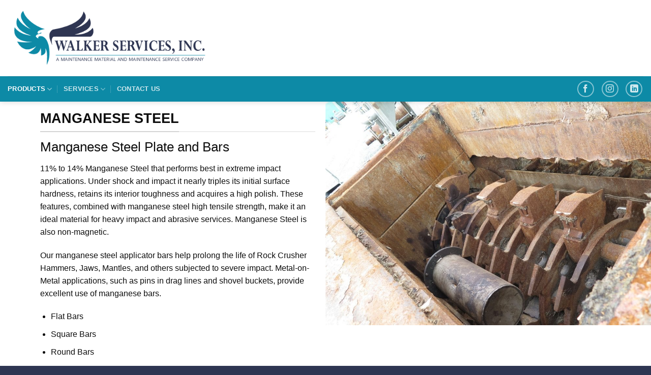

--- FILE ---
content_type: text/html; charset=UTF-8
request_url: https://walkerservices.org/products/abrasion-resistant-plating/manganese-steel/
body_size: 13627
content:
<!-- This page is cached by the Hummingbird Performance plugin v3.18.1 - https://wordpress.org/plugins/hummingbird-performance/. --><!DOCTYPE html>
<html lang="en-US" class="loading-site no-js">
<head>
	<meta charset="UTF-8" />
	<link rel="profile" href="https://gmpg.org/xfn/11" />
	<link rel="pingback" href="https://walkerservices.org/xmlrpc.php" />

	<script type="c863ea7ba24bf0e742848720-text/javascript">(function(html){html.className = html.className.replace(/\bno-js\b/,'js')})(document.documentElement);</script>
<title>Walker Services, Inc. | Manganese Steel</title>
<meta name='robots' content='max-image-preview:large' />
<meta name="viewport" content="width=device-width, initial-scale=1" /><link rel='dns-prefetch' href='//fonts.googleapis.com' />
<link rel='dns-prefetch' href='//fonts.gstatic.com' />
<link rel='dns-prefetch' href='//ajax.googleapis.com' />
<link rel='dns-prefetch' href='//apis.google.com' />
<link rel='dns-prefetch' href='//google-analytics.com' />
<link rel='dns-prefetch' href='//www.google-analytics.com' />
<link rel='dns-prefetch' href='//ssl.google-analytics.com' />
<link rel='dns-prefetch' href='//youtube.com' />
<link rel='dns-prefetch' href='//s.gravatar.com' />
<link rel='dns-prefetch' href='//hb.wpmucdn.com' />
<link href='//hb.wpmucdn.com' rel='preconnect' />
<link rel='prefetch' href='https://walkerservices.org/wp-content/themes/flatsome/assets/js/flatsome.js?ver=e2eddd6c228105dac048' />
<link rel='prefetch' href='https://walkerservices.org/wp-content/themes/flatsome/assets/js/chunk.slider.js?ver=3.20.4' />
<link rel='prefetch' href='https://walkerservices.org/wp-content/themes/flatsome/assets/js/chunk.popups.js?ver=3.20.4' />
<link rel='prefetch' href='https://walkerservices.org/wp-content/themes/flatsome/assets/js/chunk.tooltips.js?ver=3.20.4' />
<link rel="alternate" type="application/rss+xml" title="Walker Services, Inc. &raquo; Feed" href="https://walkerservices.org/feed/" />
<link rel="alternate" type="application/rss+xml" title="Walker Services, Inc. &raquo; Comments Feed" href="https://walkerservices.org/comments/feed/" />
<link rel="alternate" title="oEmbed (JSON)" type="application/json+oembed" href="https://walkerservices.org/wp-json/oembed/1.0/embed?url=https%3A%2F%2Fwalkerservices.org%2Fproducts%2Fabrasion-resistant-plating%2Fmanganese-steel%2F" />
<link rel="alternate" title="oEmbed (XML)" type="text/xml+oembed" href="https://walkerservices.org/wp-json/oembed/1.0/embed?url=https%3A%2F%2Fwalkerservices.org%2Fproducts%2Fabrasion-resistant-plating%2Fmanganese-steel%2F&#038;format=xml" />
		<style>
			.lazyload,
			.lazyloading {
				max-width: 100%;
			}
		</style>
		<style id='wp-img-auto-sizes-contain-inline-css' type='text/css'>
img:is([sizes=auto i],[sizes^="auto," i]){contain-intrinsic-size:3000px 1500px}
/*# sourceURL=wp-img-auto-sizes-contain-inline-css */
</style>
<link rel='stylesheet' id='flatsome-main-css' href='https://hb.wpmucdn.com/walkerservices.org/ae69daf4-65a5-4e05-9e8c-b7245038437f.css' type='text/css' media='all' />
<style id='flatsome-main-inline-css' type='text/css'>
@font-face {
				font-family: "fl-icons";
				font-display: block;
				src: url(https://walkerservices.org/wp-content/themes/flatsome/assets/css/icons/fl-icons.eot?v=3.20.4);
				src:
					url(https://walkerservices.org/wp-content/themes/flatsome/assets/css/icons/fl-icons.eot#iefix?v=3.20.4) format("embedded-opentype"),
					url(https://walkerservices.org/wp-content/themes/flatsome/assets/css/icons/fl-icons.woff2?v=3.20.4) format("woff2"),
					url(https://walkerservices.org/wp-content/themes/flatsome/assets/css/icons/fl-icons.ttf?v=3.20.4) format("truetype"),
					url(https://walkerservices.org/wp-content/themes/flatsome/assets/css/icons/fl-icons.woff?v=3.20.4) format("woff"),
					url(https://walkerservices.org/wp-content/themes/flatsome/assets/css/icons/fl-icons.svg?v=3.20.4#fl-icons) format("svg");
			}
/*# sourceURL=flatsome-main-inline-css */
</style>
<script type="c863ea7ba24bf0e742848720-text/javascript" src="https://hb.wpmucdn.com/walkerservices.org/f3a82455-5575-44f1-bc29-f417b8c0f8f4.js" id="jquery-core-js"></script>
<script type="c863ea7ba24bf0e742848720-text/javascript" id="beehive-gtm-frontend-header-js-after">
/* <![CDATA[ */
var dataLayer = [];
(function(w,d,s,l,i){w[l]=w[l]||[];w[l].push({'gtm.start':
			new Date().getTime(),event:'gtm.js'});var f=d.getElementsByTagName(s)[0],
			j=d.createElement(s),dl=l!='dataLayer'?'&l='+l:'';j.async=true;j.src=
			'https://www.googletagmanager.com/gtm.js?id='+i+dl;f.parentNode.insertBefore(j,f);
			})(window,document,'script','dataLayer','GTM-KFMB7ZD');
//# sourceURL=beehive-gtm-frontend-header-js-after
/* ]]> */
</script>
<link rel="https://api.w.org/" href="https://walkerservices.org/wp-json/" /><link rel="alternate" title="JSON" type="application/json" href="https://walkerservices.org/wp-json/wp/v2/pages/368" /><link rel="EditURI" type="application/rsd+xml" title="RSD" href="https://walkerservices.org/xmlrpc.php?rsd" />
<meta name="generator" content="WordPress 6.9" />
<link rel='shortlink' href='https://walkerservices.org/?p=368' />
		<script type="c863ea7ba24bf0e742848720-text/javascript">
			document.documentElement.className = document.documentElement.className.replace('no-js', 'js');
		</script>
				<style>
			.no-js img.lazyload {
				display: none;
			}

			figure.wp-block-image img.lazyloading {
				min-width: 150px;
			}

			.lazyload,
			.lazyloading {
				--smush-placeholder-width: 100px;
				--smush-placeholder-aspect-ratio: 1/1;
				width: var(--smush-image-width, var(--smush-placeholder-width)) !important;
				aspect-ratio: var(--smush-image-aspect-ratio, var(--smush-placeholder-aspect-ratio)) !important;
			}

						.lazyload, .lazyloading {
				opacity: 0;
			}

			.lazyloaded {
				opacity: 1;
				transition: opacity 400ms;
				transition-delay: 0ms;
			}

					</style>
		<!-- Google Tag Manager -->
<script type="c863ea7ba24bf0e742848720-text/javascript">(function(w,d,s,l,i){w[l]=w[l]||[];w[l].push({'gtm.start':
new Date().getTime(),event:'gtm.js'});var f=d.getElementsByTagName(s)[0],
j=d.createElement(s),dl=l!='dataLayer'?'&l='+l:'';j.async=true;j.src=
'https://www.googletagmanager.com/gtm.js?id='+i+dl;f.parentNode.insertBefore(j,f);
})(window,document,'script','dataLayer','GTM-KFMB7ZD');</script>
<!-- End Google Tag Manager -->					<!-- Google Analytics tracking code output by Beehive Analytics Pro -->
						<script async src="https://www.googletagmanager.com/gtag/js?id=G-Q98EL87KVZ&l=beehiveDataLayer" type="c863ea7ba24bf0e742848720-text/javascript"></script>
		<script type="c863ea7ba24bf0e742848720-text/javascript">
						window.beehiveDataLayer = window.beehiveDataLayer || [];
			function beehive_ga() {beehiveDataLayer.push(arguments);}
			beehive_ga('js', new Date())
						beehive_ga('config', 'G-Q98EL87KVZ', {
				'anonymize_ip': false,
				'allow_google_signals': false,
			})
					</script>
		<!-- SEO meta tags powered by SmartCrawl https://wpmudev.com/project/smartcrawl-wordpress-seo/ -->
<link rel="canonical" href="https://walkerservices.org/products/abrasion-resistant-plating/manganese-steel/" />
<meta name="description" content="Manganese Steel Plate and Bars 11% to 14% Manganese Steel that performs best in extreme impact applications. Under shock and impact it nearly triples its in ..." />
<script type="application/ld+json">{"@context":"https:\/\/schema.org","@graph":[{"@type":"Organization","@id":"https:\/\/walkerservices.org\/#schema-publishing-organization","url":"https:\/\/walkerservices.org","name":"Walker Services, Inc.","logo":{"@type":"ImageObject","@id":"https:\/\/walkerservices.org\/#schema-organization-logo","url":"http:\/\/18.214.106.153\/wp-content\/uploads\/2019\/11\/walker-services-logo.jpg","height":60,"width":60}},{"@type":"WebSite","@id":"https:\/\/walkerservices.org\/#schema-website","url":"https:\/\/walkerservices.org","name":"Walker Services","encoding":"UTF-8","potentialAction":{"@type":"SearchAction","target":"https:\/\/walkerservices.org\/search\/{search_term_string}\/","query-input":"required name=search_term_string"},"image":{"@type":"ImageObject","@id":"https:\/\/walkerservices.org\/#schema-site-logo","url":"https:\/\/walkerservices.org\/wp-content\/uploads\/2020\/02\/Walker-Services-Logo2.jpg","height":159,"width":320}},{"@type":"BreadcrumbList","@id":"https:\/\/walkerservices.org\/products\/abrasion-resistant-plating\/manganese-steel?page&pagename=products\/abrasion-resistant-plating\/manganese-steel\/#breadcrumb","itemListElement":[{"@type":"ListItem","position":1,"name":"Home","item":"https:\/\/walkerservices.org"},{"@type":"ListItem","position":2,"name":"Products","item":"https:\/\/walkerservices.org\/products\/"},{"@type":"ListItem","position":3,"name":"Abrasion Resistant Plating","item":"https:\/\/walkerservices.org\/products\/abrasion-resistant-plating\/"},{"@type":"ListItem","position":4,"name":"Manganese Steel"}]},{"@type":"Person","@id":"https:\/\/walkerservices.org\/author\/the-buckeye\/#schema-author","name":"Brian Smith"},{"@type":"WebPage","@id":"https:\/\/walkerservices.org\/products\/abrasion-resistant-plating\/manganese-steel\/#schema-webpage","isPartOf":{"@id":"https:\/\/walkerservices.org\/#schema-website"},"publisher":{"@id":"https:\/\/walkerservices.org\/#schema-publishing-organization"},"url":"https:\/\/walkerservices.org\/products\/abrasion-resistant-plating\/manganese-steel\/","hasPart":[{"@type":"SiteNavigationElement","@id":"https:\/\/walkerservices.org\/products\/abrasion-resistant-plating\/manganese-steel\/#schema-nav-element-56","name":"","url":"https:\/\/walkerservices.org\/products\/"},{"@type":"SiteNavigationElement","@id":"https:\/\/walkerservices.org\/products\/abrasion-resistant-plating\/manganese-steel\/#schema-nav-element-57","name":"","url":"https:\/\/walkerservices.org\/products\/wear-resistant-tiles\/"},{"@type":"SiteNavigationElement","@id":"https:\/\/walkerservices.org\/products\/abrasion-resistant-plating\/manganese-steel\/#schema-nav-element-58","name":"","url":"https:\/\/walkerservices.org\/products\/steel-coat\/"},{"@type":"SiteNavigationElement","@id":"https:\/\/walkerservices.org\/products\/abrasion-resistant-plating\/manganese-steel\/#schema-nav-element-59","name":"","url":"https:\/\/walkerservices.org\/products\/engineered-plastics\/"},{"@type":"SiteNavigationElement","@id":"https:\/\/walkerservices.org\/products\/abrasion-resistant-plating\/manganese-steel\/#schema-nav-element-60","name":"","url":"https:\/\/walkerservices.org\/products\/piping-systems\/"},{"@type":"SiteNavigationElement","@id":"https:\/\/walkerservices.org\/products\/abrasion-resistant-plating\/manganese-steel\/#schema-nav-element-63","name":"","url":"https:\/\/walkerservices.org\/products\/specialty-steels\/"},{"@type":"SiteNavigationElement","@id":"https:\/\/walkerservices.org\/products\/abrasion-resistant-plating\/manganese-steel\/#schema-nav-element-293","name":"","url":"https:\/\/walkerservices.org\/products\/versaloy-key-stocks\/"},{"@type":"SiteNavigationElement","@id":"https:\/\/walkerservices.org\/products\/abrasion-resistant-plating\/manganese-steel\/#schema-nav-element-296","name":"","url":"https:\/\/walkerservices.org\/products\/threaded-rods\/"},{"@type":"SiteNavigationElement","@id":"https:\/\/walkerservices.org\/products\/abrasion-resistant-plating\/manganese-steel\/#schema-nav-element-314","name":"","url":"https:\/\/walkerservices.org\/products\/ss-alloy-wire-cloth\/"},{"@type":"SiteNavigationElement","@id":"https:\/\/walkerservices.org\/products\/abrasion-resistant-plating\/manganese-steel\/#schema-nav-element-962","name":"","url":"https:\/\/walkerservices.org\/products\/industrial-knives\/"},{"@type":"SiteNavigationElement","@id":"https:\/\/walkerservices.org\/products\/abrasion-resistant-plating\/manganese-steel\/#schema-nav-element-62","name":"","url":"https:\/\/walkerservices.org\/products\/stainless-steels\/"},{"@type":"SiteNavigationElement","@id":"https:\/\/walkerservices.org\/products\/abrasion-resistant-plating\/manganese-steel\/#schema-nav-element-305","name":"","url":"https:\/\/walkerservices.org\/products\/stainless-steels\/cosmic-stainless-steel\/"},{"@type":"SiteNavigationElement","@id":"https:\/\/walkerservices.org\/products\/abrasion-resistant-plating\/manganese-steel\/#schema-nav-element-304","name":"","url":"https:\/\/walkerservices.org\/products\/stainless-steels\/cosmic-33-ss\/"},{"@type":"SiteNavigationElement","@id":"https:\/\/walkerservices.org\/products\/abrasion-resistant-plating\/manganese-steel\/#schema-nav-element-303","name":"","url":"https:\/\/walkerservices.org\/products\/stainless-steels\/cosmic-22-ss\/"},{"@type":"SiteNavigationElement","@id":"https:\/\/walkerservices.org\/products\/abrasion-resistant-plating\/manganese-steel\/#schema-nav-element-64","name":"","url":"https:\/\/walkerservices.org\/products\/abrasion-resistant-plating\/"},{"@type":"SiteNavigationElement","@id":"https:\/\/walkerservices.org\/products\/abrasion-resistant-plating\/manganese-steel\/#schema-nav-element-287","name":"","url":"https:\/\/walkerservices.org\/products\/abrasion-resistant-plating\/ni-braze-wear-plate\/"},{"@type":"SiteNavigationElement","@id":"https:\/\/walkerservices.org\/products\/abrasion-resistant-plating\/manganese-steel\/#schema-nav-element-290","name":"","url":"https:\/\/walkerservices.org\/products\/abrasion-resistant-plating\/stallion-wear-plate\/"},{"@type":"SiteNavigationElement","@id":"https:\/\/walkerservices.org\/products\/abrasion-resistant-plating\/manganese-steel\/#schema-nav-element-367","name":"WS \u2013 350","url":"https:\/\/walkerservices.org\/products\/abrasion-resistant-plating\/ws-350-high-strength-wear-plate\/"},{"@type":"SiteNavigationElement","@id":"https:\/\/walkerservices.org\/products\/abrasion-resistant-plating\/manganese-steel\/#schema-nav-element-366","name":"","url":"https:\/\/walkerservices.org\/products\/abrasion-resistant-plating\/callay-wear-plate\/"},{"@type":"SiteNavigationElement","@id":"https:\/\/walkerservices.org\/products\/abrasion-resistant-plating\/manganese-steel\/#schema-nav-element-365","name":"","url":"https:\/\/walkerservices.org\/products\/abrasion-resistant-plating\/perforated-plate\/"},{"@type":"SiteNavigationElement","@id":"https:\/\/walkerservices.org\/products\/abrasion-resistant-plating\/manganese-steel\/#schema-nav-element-370","name":"","url":"https:\/\/walkerservices.org\/products\/abrasion-resistant-plating\/manganese-steel\/"},{"@type":"SiteNavigationElement","@id":"https:\/\/walkerservices.org\/products\/abrasion-resistant-plating\/manganese-steel\/#schema-nav-element-209","name":"","url":"https:\/\/walkerservices.org\/services\/"},{"@type":"SiteNavigationElement","@id":"https:\/\/walkerservices.org\/products\/abrasion-resistant-plating\/manganese-steel\/#schema-nav-element-76","name":"","url":"https:\/\/walkerservices.org\/services\/forging-services\/"},{"@type":"SiteNavigationElement","@id":"https:\/\/walkerservices.org\/products\/abrasion-resistant-plating\/manganese-steel\/#schema-nav-element-77","name":"","url":"https:\/\/walkerservices.org\/services\/casting-services\/"},{"@type":"SiteNavigationElement","@id":"https:\/\/walkerservices.org\/products\/abrasion-resistant-plating\/manganese-steel\/#schema-nav-element-78","name":"","url":"https:\/\/walkerservices.org\/services\/machining-services\/"},{"@type":"SiteNavigationElement","@id":"https:\/\/walkerservices.org\/products\/abrasion-resistant-plating\/manganese-steel\/#schema-nav-element-79","name":"","url":"https:\/\/walkerservices.org\/services\/fabrication-services\/"},{"@type":"SiteNavigationElement","@id":"https:\/\/walkerservices.org\/products\/abrasion-resistant-plating\/manganese-steel\/#schema-nav-element-313","name":"","url":"https:\/\/walkerservices.org\/services\/perforating-services\/"},{"@type":"SiteNavigationElement","@id":"https:\/\/walkerservices.org\/products\/abrasion-resistant-plating\/manganese-steel\/#schema-nav-element-31","name":"","url":"https:\/\/walkerservices.org\/contact-us\/"}]},{"@type":"Article","mainEntityOfPage":{"@id":"https:\/\/walkerservices.org\/products\/abrasion-resistant-plating\/manganese-steel\/#schema-webpage"},"author":{"@id":"https:\/\/walkerservices.org\/author\/the-buckeye\/#schema-author"},"publisher":{"@id":"https:\/\/walkerservices.org\/#schema-publishing-organization"},"dateModified":"2024-02-19T12:58:55","datePublished":"2020-01-12T17:32:01","headline":"Walker Services, Inc. | Manganese Steel","description":"Manganese Steel Plate and Bars 11% to 14% Manganese Steel that performs best in extreme impact applications. Under shock and impact it nearly triples its in ...","name":"Manganese Steel","image":{"@type":"ImageObject","@id":"https:\/\/walkerservices.org\/products\/abrasion-resistant-plating\/manganese-steel\/#schema-article-image","url":"https:\/\/walkerservices.org\/wp-content\/uploads\/2020\/01\/Shredder-Hammers1-scaled.jpg","height":1709,"width":2560},"thumbnailUrl":"https:\/\/walkerservices.org\/wp-content\/uploads\/2020\/01\/Shredder-Hammers1-scaled.jpg"}]}</script>
<meta property="og:type" content="article" />
<meta property="og:url" content="https://walkerservices.org/products/abrasion-resistant-plating/manganese-steel/" />
<meta property="og:title" content="Walker Services, Inc. | Manganese Steel" />
<meta property="og:description" content="Manganese Steel Plate and Bars 11% to 14% Manganese Steel that performs best in extreme impact applications. Under shock and impact it nearly triples its in ..." />
<meta property="og:image" content="https://walkerservices.org/wp-content/uploads/2020/01/Shredder-Hammers1-scaled.jpg" />
<meta property="og:image:width" content="2560" />
<meta property="og:image:height" content="1709" />
<meta property="article:published_time" content="2020-01-12T17:32:01" />
<meta property="article:author" content="The Buckeye" />
<meta name="twitter:card" content="summary_large_image" />
<meta name="twitter:title" content="Walker Services, Inc. | Manganese Steel" />
<meta name="twitter:description" content="Manganese Steel Plate and Bars 11% to 14% Manganese Steel that performs best in extreme impact applications. Under shock and impact it nearly triples its in ..." />
<meta name="twitter:image" content="https://walkerservices.org/wp-content/uploads/2020/01/Shredder-Hammers1-scaled.jpg" />
<!-- /SEO -->
<link rel="icon" href="https://walkerservices.org/wp-content/uploads/2019/11/cropped-walker-services-favicon-32x32.jpg" sizes="32x32" />
<link rel="icon" href="https://walkerservices.org/wp-content/uploads/2019/11/cropped-walker-services-favicon-192x192.jpg" sizes="192x192" />
<link rel="apple-touch-icon" href="https://walkerservices.org/wp-content/uploads/2019/11/cropped-walker-services-favicon-180x180.jpg" />
<meta name="msapplication-TileImage" content="https://walkerservices.org/wp-content/uploads/2019/11/cropped-walker-services-favicon-270x270.jpg" />
<style id="custom-css" type="text/css">:root {--primary-color: #0d8aa6;--fs-color-primary: #0d8aa6;--fs-color-secondary: #2e3552;--fs-color-success: #627D47;--fs-color-alert: #b20000;--fs-color-base: #0d0d0d;--fs-experimental-link-color: #0d8aa6;--fs-experimental-link-color-hover: #111;}.tooltipster-base {--tooltip-color: #fff;--tooltip-bg-color: #000;}.off-canvas-right .mfp-content, .off-canvas-left .mfp-content {--drawer-width: 300px;}.container-width, .full-width .ubermenu-nav, .container, .row{max-width: 1370px}.row.row-collapse{max-width: 1340px}.row.row-small{max-width: 1362.5px}.row.row-large{max-width: 1400px}.header-main{height: 150px}#logo img{max-height: 150px}#logo{width:400px;}#logo img{padding:5px 0;}.header-bottom{min-height: 50px}.header-top{min-height: 30px}.transparent .header-main{height: 30px}.transparent #logo img{max-height: 30px}.has-transparent + .page-title:first-of-type,.has-transparent + #main > .page-title,.has-transparent + #main > div > .page-title,.has-transparent + #main .page-header-wrapper:first-of-type .page-title{padding-top: 80px;}.header.show-on-scroll,.stuck .header-main{height:80px!important}.stuck #logo img{max-height: 80px!important}.search-form{ width: 100%;}.header-bg-color {background-color: rgba(255,255,255,0.9)}.header-bottom {background-color: #0d8aa6}.header-bottom-nav > li > a{line-height: 20px }@media (max-width: 549px) {.header-main{height: 100px}#logo img{max-height: 100px}}.main-menu-overlay{background-color: #0d8aa6}h1,h2,h3,h4,h5,h6,.heading-font{color: #0d0d0d;}.footer-1{background-color: #2e3552}.absolute-footer, html{background-color: #2e3552}.nav-vertical-fly-out > li + li {border-top-width: 1px; border-top-style: solid;}.label-new.menu-item > a:after{content:"New";}.label-hot.menu-item > a:after{content:"Hot";}.label-sale.menu-item > a:after{content:"Sale";}.label-popular.menu-item > a:after{content:"Popular";}</style>		<style type="text/css" id="wp-custom-css">
			.active>ul.sub-menu {
    display: table!important;
}

.current-menu-item {
	background-color: #aeaeae;
}

.is-outline {
    color: #2e3552;
}

.nav>li>a, .nav-dropdown>li>a, .nav-column>li>a {
    color: #2e3552;
    transition: all .2s;
}

table .blank {
    color: #fff;
}

table.hardcorex th {
   width: .125%;
}

.nav-vertical.nav-tabs > li.active > a {
    background-color: #0d8aa6;
    color: #fff;
}

td {
    color: #000;
}

.off-canvas-right.dark .mfp-content, .off-canvas-left.dark .mfp-content {
    background-color: #0d8aa6;
}

/****** Mobile Social Media Icons ********/

.social-icons .button.icon {
	margin-left: 1em;
}
		</style>
		<style id="kirki-inline-styles"></style><style id='global-styles-inline-css' type='text/css'>
:root{--wp--preset--aspect-ratio--square: 1;--wp--preset--aspect-ratio--4-3: 4/3;--wp--preset--aspect-ratio--3-4: 3/4;--wp--preset--aspect-ratio--3-2: 3/2;--wp--preset--aspect-ratio--2-3: 2/3;--wp--preset--aspect-ratio--16-9: 16/9;--wp--preset--aspect-ratio--9-16: 9/16;--wp--preset--color--black: #000000;--wp--preset--color--cyan-bluish-gray: #abb8c3;--wp--preset--color--white: #ffffff;--wp--preset--color--pale-pink: #f78da7;--wp--preset--color--vivid-red: #cf2e2e;--wp--preset--color--luminous-vivid-orange: #ff6900;--wp--preset--color--luminous-vivid-amber: #fcb900;--wp--preset--color--light-green-cyan: #7bdcb5;--wp--preset--color--vivid-green-cyan: #00d084;--wp--preset--color--pale-cyan-blue: #8ed1fc;--wp--preset--color--vivid-cyan-blue: #0693e3;--wp--preset--color--vivid-purple: #9b51e0;--wp--preset--color--primary: #0d8aa6;--wp--preset--color--secondary: #2e3552;--wp--preset--color--success: #627D47;--wp--preset--color--alert: #b20000;--wp--preset--gradient--vivid-cyan-blue-to-vivid-purple: linear-gradient(135deg,rgb(6,147,227) 0%,rgb(155,81,224) 100%);--wp--preset--gradient--light-green-cyan-to-vivid-green-cyan: linear-gradient(135deg,rgb(122,220,180) 0%,rgb(0,208,130) 100%);--wp--preset--gradient--luminous-vivid-amber-to-luminous-vivid-orange: linear-gradient(135deg,rgb(252,185,0) 0%,rgb(255,105,0) 100%);--wp--preset--gradient--luminous-vivid-orange-to-vivid-red: linear-gradient(135deg,rgb(255,105,0) 0%,rgb(207,46,46) 100%);--wp--preset--gradient--very-light-gray-to-cyan-bluish-gray: linear-gradient(135deg,rgb(238,238,238) 0%,rgb(169,184,195) 100%);--wp--preset--gradient--cool-to-warm-spectrum: linear-gradient(135deg,rgb(74,234,220) 0%,rgb(151,120,209) 20%,rgb(207,42,186) 40%,rgb(238,44,130) 60%,rgb(251,105,98) 80%,rgb(254,248,76) 100%);--wp--preset--gradient--blush-light-purple: linear-gradient(135deg,rgb(255,206,236) 0%,rgb(152,150,240) 100%);--wp--preset--gradient--blush-bordeaux: linear-gradient(135deg,rgb(254,205,165) 0%,rgb(254,45,45) 50%,rgb(107,0,62) 100%);--wp--preset--gradient--luminous-dusk: linear-gradient(135deg,rgb(255,203,112) 0%,rgb(199,81,192) 50%,rgb(65,88,208) 100%);--wp--preset--gradient--pale-ocean: linear-gradient(135deg,rgb(255,245,203) 0%,rgb(182,227,212) 50%,rgb(51,167,181) 100%);--wp--preset--gradient--electric-grass: linear-gradient(135deg,rgb(202,248,128) 0%,rgb(113,206,126) 100%);--wp--preset--gradient--midnight: linear-gradient(135deg,rgb(2,3,129) 0%,rgb(40,116,252) 100%);--wp--preset--font-size--small: 13px;--wp--preset--font-size--medium: 20px;--wp--preset--font-size--large: 36px;--wp--preset--font-size--x-large: 42px;--wp--preset--spacing--20: 0.44rem;--wp--preset--spacing--30: 0.67rem;--wp--preset--spacing--40: 1rem;--wp--preset--spacing--50: 1.5rem;--wp--preset--spacing--60: 2.25rem;--wp--preset--spacing--70: 3.38rem;--wp--preset--spacing--80: 5.06rem;--wp--preset--shadow--natural: 6px 6px 9px rgba(0, 0, 0, 0.2);--wp--preset--shadow--deep: 12px 12px 50px rgba(0, 0, 0, 0.4);--wp--preset--shadow--sharp: 6px 6px 0px rgba(0, 0, 0, 0.2);--wp--preset--shadow--outlined: 6px 6px 0px -3px rgb(255, 255, 255), 6px 6px rgb(0, 0, 0);--wp--preset--shadow--crisp: 6px 6px 0px rgb(0, 0, 0);}:where(body) { margin: 0; }.wp-site-blocks > .alignleft { float: left; margin-right: 2em; }.wp-site-blocks > .alignright { float: right; margin-left: 2em; }.wp-site-blocks > .aligncenter { justify-content: center; margin-left: auto; margin-right: auto; }:where(.is-layout-flex){gap: 0.5em;}:where(.is-layout-grid){gap: 0.5em;}.is-layout-flow > .alignleft{float: left;margin-inline-start: 0;margin-inline-end: 2em;}.is-layout-flow > .alignright{float: right;margin-inline-start: 2em;margin-inline-end: 0;}.is-layout-flow > .aligncenter{margin-left: auto !important;margin-right: auto !important;}.is-layout-constrained > .alignleft{float: left;margin-inline-start: 0;margin-inline-end: 2em;}.is-layout-constrained > .alignright{float: right;margin-inline-start: 2em;margin-inline-end: 0;}.is-layout-constrained > .aligncenter{margin-left: auto !important;margin-right: auto !important;}.is-layout-constrained > :where(:not(.alignleft):not(.alignright):not(.alignfull)){margin-left: auto !important;margin-right: auto !important;}body .is-layout-flex{display: flex;}.is-layout-flex{flex-wrap: wrap;align-items: center;}.is-layout-flex > :is(*, div){margin: 0;}body .is-layout-grid{display: grid;}.is-layout-grid > :is(*, div){margin: 0;}body{padding-top: 0px;padding-right: 0px;padding-bottom: 0px;padding-left: 0px;}a:where(:not(.wp-element-button)){text-decoration: none;}:root :where(.wp-element-button, .wp-block-button__link){background-color: #32373c;border-width: 0;color: #fff;font-family: inherit;font-size: inherit;font-style: inherit;font-weight: inherit;letter-spacing: inherit;line-height: inherit;padding-top: calc(0.667em + 2px);padding-right: calc(1.333em + 2px);padding-bottom: calc(0.667em + 2px);padding-left: calc(1.333em + 2px);text-decoration: none;text-transform: inherit;}.has-black-color{color: var(--wp--preset--color--black) !important;}.has-cyan-bluish-gray-color{color: var(--wp--preset--color--cyan-bluish-gray) !important;}.has-white-color{color: var(--wp--preset--color--white) !important;}.has-pale-pink-color{color: var(--wp--preset--color--pale-pink) !important;}.has-vivid-red-color{color: var(--wp--preset--color--vivid-red) !important;}.has-luminous-vivid-orange-color{color: var(--wp--preset--color--luminous-vivid-orange) !important;}.has-luminous-vivid-amber-color{color: var(--wp--preset--color--luminous-vivid-amber) !important;}.has-light-green-cyan-color{color: var(--wp--preset--color--light-green-cyan) !important;}.has-vivid-green-cyan-color{color: var(--wp--preset--color--vivid-green-cyan) !important;}.has-pale-cyan-blue-color{color: var(--wp--preset--color--pale-cyan-blue) !important;}.has-vivid-cyan-blue-color{color: var(--wp--preset--color--vivid-cyan-blue) !important;}.has-vivid-purple-color{color: var(--wp--preset--color--vivid-purple) !important;}.has-primary-color{color: var(--wp--preset--color--primary) !important;}.has-secondary-color{color: var(--wp--preset--color--secondary) !important;}.has-success-color{color: var(--wp--preset--color--success) !important;}.has-alert-color{color: var(--wp--preset--color--alert) !important;}.has-black-background-color{background-color: var(--wp--preset--color--black) !important;}.has-cyan-bluish-gray-background-color{background-color: var(--wp--preset--color--cyan-bluish-gray) !important;}.has-white-background-color{background-color: var(--wp--preset--color--white) !important;}.has-pale-pink-background-color{background-color: var(--wp--preset--color--pale-pink) !important;}.has-vivid-red-background-color{background-color: var(--wp--preset--color--vivid-red) !important;}.has-luminous-vivid-orange-background-color{background-color: var(--wp--preset--color--luminous-vivid-orange) !important;}.has-luminous-vivid-amber-background-color{background-color: var(--wp--preset--color--luminous-vivid-amber) !important;}.has-light-green-cyan-background-color{background-color: var(--wp--preset--color--light-green-cyan) !important;}.has-vivid-green-cyan-background-color{background-color: var(--wp--preset--color--vivid-green-cyan) !important;}.has-pale-cyan-blue-background-color{background-color: var(--wp--preset--color--pale-cyan-blue) !important;}.has-vivid-cyan-blue-background-color{background-color: var(--wp--preset--color--vivid-cyan-blue) !important;}.has-vivid-purple-background-color{background-color: var(--wp--preset--color--vivid-purple) !important;}.has-primary-background-color{background-color: var(--wp--preset--color--primary) !important;}.has-secondary-background-color{background-color: var(--wp--preset--color--secondary) !important;}.has-success-background-color{background-color: var(--wp--preset--color--success) !important;}.has-alert-background-color{background-color: var(--wp--preset--color--alert) !important;}.has-black-border-color{border-color: var(--wp--preset--color--black) !important;}.has-cyan-bluish-gray-border-color{border-color: var(--wp--preset--color--cyan-bluish-gray) !important;}.has-white-border-color{border-color: var(--wp--preset--color--white) !important;}.has-pale-pink-border-color{border-color: var(--wp--preset--color--pale-pink) !important;}.has-vivid-red-border-color{border-color: var(--wp--preset--color--vivid-red) !important;}.has-luminous-vivid-orange-border-color{border-color: var(--wp--preset--color--luminous-vivid-orange) !important;}.has-luminous-vivid-amber-border-color{border-color: var(--wp--preset--color--luminous-vivid-amber) !important;}.has-light-green-cyan-border-color{border-color: var(--wp--preset--color--light-green-cyan) !important;}.has-vivid-green-cyan-border-color{border-color: var(--wp--preset--color--vivid-green-cyan) !important;}.has-pale-cyan-blue-border-color{border-color: var(--wp--preset--color--pale-cyan-blue) !important;}.has-vivid-cyan-blue-border-color{border-color: var(--wp--preset--color--vivid-cyan-blue) !important;}.has-vivid-purple-border-color{border-color: var(--wp--preset--color--vivid-purple) !important;}.has-primary-border-color{border-color: var(--wp--preset--color--primary) !important;}.has-secondary-border-color{border-color: var(--wp--preset--color--secondary) !important;}.has-success-border-color{border-color: var(--wp--preset--color--success) !important;}.has-alert-border-color{border-color: var(--wp--preset--color--alert) !important;}.has-vivid-cyan-blue-to-vivid-purple-gradient-background{background: var(--wp--preset--gradient--vivid-cyan-blue-to-vivid-purple) !important;}.has-light-green-cyan-to-vivid-green-cyan-gradient-background{background: var(--wp--preset--gradient--light-green-cyan-to-vivid-green-cyan) !important;}.has-luminous-vivid-amber-to-luminous-vivid-orange-gradient-background{background: var(--wp--preset--gradient--luminous-vivid-amber-to-luminous-vivid-orange) !important;}.has-luminous-vivid-orange-to-vivid-red-gradient-background{background: var(--wp--preset--gradient--luminous-vivid-orange-to-vivid-red) !important;}.has-very-light-gray-to-cyan-bluish-gray-gradient-background{background: var(--wp--preset--gradient--very-light-gray-to-cyan-bluish-gray) !important;}.has-cool-to-warm-spectrum-gradient-background{background: var(--wp--preset--gradient--cool-to-warm-spectrum) !important;}.has-blush-light-purple-gradient-background{background: var(--wp--preset--gradient--blush-light-purple) !important;}.has-blush-bordeaux-gradient-background{background: var(--wp--preset--gradient--blush-bordeaux) !important;}.has-luminous-dusk-gradient-background{background: var(--wp--preset--gradient--luminous-dusk) !important;}.has-pale-ocean-gradient-background{background: var(--wp--preset--gradient--pale-ocean) !important;}.has-electric-grass-gradient-background{background: var(--wp--preset--gradient--electric-grass) !important;}.has-midnight-gradient-background{background: var(--wp--preset--gradient--midnight) !important;}.has-small-font-size{font-size: var(--wp--preset--font-size--small) !important;}.has-medium-font-size{font-size: var(--wp--preset--font-size--medium) !important;}.has-large-font-size{font-size: var(--wp--preset--font-size--large) !important;}.has-x-large-font-size{font-size: var(--wp--preset--font-size--x-large) !important;}
/*# sourceURL=global-styles-inline-css */
</style>
</head>

<body class="wp-singular page-template page-template-page-blank page-template-page-blank-php page page-id-368 page-child parent-pageid-40 wp-theme-flatsome wp-child-theme-walker-services header-shadow lightbox nav-dropdown-has-arrow nav-dropdown-has-shadow nav-dropdown-has-border">

<!-- Google Tag Manager (noscript) -->
<noscript><iframe data-src="https://www.googletagmanager.com/ns.html?id=GTM-KFMB7ZD"
height="0" width="0" style="display:none;visibility:hidden" src="[data-uri]" class="lazyload" data-load-mode="1"></iframe></noscript>
<!-- End Google Tag Manager (noscript) -->		<noscript>
			<iframe data-src="https://www.googletagmanager.com/ns.html?id=GTM-KFMB7ZD" height="0" width="0" style="display:none;visibility:hidden" src="[data-uri]" class="lazyload" data-load-mode="1"></iframe>
		</noscript>
		
<a class="skip-link screen-reader-text" href="#main">Skip to content</a>

<div id="wrapper">

	
	<header id="header" class="header ">
		<div class="header-wrapper">
			<div id="masthead" class="header-main hide-for-sticky">
      <div class="header-inner flex-row container logo-left medium-logo-left" role="navigation">

          <!-- Logo -->
          <div id="logo" class="flex-col logo">
            
<!-- Header logo -->
<a href="https://walkerservices.org/" title="Walker Services, Inc. - Maintenance Materials and Services for today’s Industry" rel="home">
		<img width="500" height="151" data-src="https://walkerservices.org/wp-content/uploads/2019/12/Walker-Services-Logo-Color.png" class="header_logo header-logo lazyload" alt="Walker Services, Inc." src="[data-uri]" style="--smush-placeholder-width: 500px; --smush-placeholder-aspect-ratio: 500/151;" /><img  width="201" height="100" data-src="https://walkerservices.org/wp-content/uploads/2019/11/Walker-Services-Logo-Light.png" class="header-logo-dark lazyload" alt="Walker Services, Inc." src="[data-uri]" style="--smush-placeholder-width: 201px; --smush-placeholder-aspect-ratio: 201/100;" /></a>
          </div>

          <!-- Mobile Left Elements -->
          <div class="flex-col show-for-medium flex-left">
            <ul class="mobile-nav nav nav-left ">
                          </ul>
          </div>

          <!-- Left Elements -->
          <div class="flex-col hide-for-medium flex-left
            flex-grow">
            <ul class="header-nav header-nav-main nav nav-left  nav-uppercase" >
                          </ul>
          </div>

          <!-- Right Elements -->
          <div class="flex-col hide-for-medium flex-right">
            <ul class="header-nav header-nav-main nav nav-right  nav-uppercase">
                          </ul>
          </div>

          <!-- Mobile Right Elements -->
          <div class="flex-col show-for-medium flex-right">
            <ul class="mobile-nav nav nav-right ">
              <li class="nav-icon has-icon">
	<div class="header-button">		<a href="#" class="icon primary button circle is-small" data-open="#main-menu" data-pos="right" data-bg="main-menu-overlay" data-color="dark" role="button" aria-label="Menu" aria-controls="main-menu" aria-expanded="false" aria-haspopup="dialog" data-flatsome-role-button>
			<i class="icon-menu" aria-hidden="true"></i>			<span class="menu-title uppercase hide-for-small">Menu</span>		</a>
	 </div> </li>
            </ul>
          </div>

      </div>

            <div class="container"><div class="top-divider full-width"></div></div>
      </div>
<div id="wide-nav" class="header-bottom wide-nav hide-for-sticky nav-dark hide-for-medium">
    <div class="flex-row container">

                        <div class="flex-col hide-for-medium flex-left">
                <ul class="nav header-nav header-bottom-nav nav-left  nav-divided nav-uppercase">
                    <li id="menu-item-56" class="menu-item menu-item-type-post_type menu-item-object-page current-page-ancestor current-menu-ancestor current_page_ancestor menu-item-has-children menu-item-56 active menu-item-design-custom-size has-dropdown"><a href="https://walkerservices.org/products/" class="nav-top-link" aria-expanded="false" aria-haspopup="menu">Products<i class="icon-angle-down" aria-hidden="true"></i></a><style>#menu-item-56 > .nav-dropdown {width: 700px;}</style>
<ul class="sub-menu nav-dropdown nav-dropdown-simple dropdown-uppercase">
	<li id="menu-item-57" class="menu-item menu-item-type-post_type menu-item-object-page menu-item-57"><a href="https://walkerservices.org/products/wear-resistant-tiles/">Wear Resistant Tiles</a></li>
	<li id="menu-item-58" class="menu-item menu-item-type-post_type menu-item-object-page menu-item-58"><a href="https://walkerservices.org/products/steel-coat/">Steel Coat</a></li>
	<li id="menu-item-59" class="menu-item menu-item-type-post_type menu-item-object-page menu-item-59"><a href="https://walkerservices.org/products/engineered-plastics/">Engineered Plastics</a></li>
	<li id="menu-item-60" class="menu-item menu-item-type-post_type menu-item-object-page menu-item-60"><a href="https://walkerservices.org/products/piping-systems/">Piping Systems</a></li>
	<li id="menu-item-63" class="menu-item menu-item-type-post_type menu-item-object-page menu-item-63"><a href="https://walkerservices.org/products/specialty-steels/">Specialty Steels</a></li>
	<li id="menu-item-293" class="menu-item menu-item-type-post_type menu-item-object-page menu-item-293"><a href="https://walkerservices.org/products/versaloy-key-stocks/">Versaloy Key Stocks</a></li>
	<li id="menu-item-296" class="menu-item menu-item-type-post_type menu-item-object-page menu-item-296"><a href="https://walkerservices.org/products/threaded-rods/">Threaded Rods</a></li>
	<li id="menu-item-314" class="menu-item menu-item-type-post_type menu-item-object-page menu-item-314"><a href="https://walkerservices.org/products/ss-alloy-wire-cloth/">SS Alloy Wire Cloth</a></li>
	<li id="menu-item-962" class="menu-item menu-item-type-post_type menu-item-object-page menu-item-962"><a href="https://walkerservices.org/products/industrial-knives/">Industrial Knives</a></li>
	<li id="menu-item-62" class="menu-item menu-item-type-post_type menu-item-object-page menu-item-has-children menu-item-62 nav-dropdown-col"><a href="https://walkerservices.org/products/stainless-steels/">Stainless Steels</a>
	<ul class="sub-menu nav-column nav-dropdown-simple dropdown-uppercase">
		<li id="menu-item-305" class="menu-item menu-item-type-post_type menu-item-object-page menu-item-305"><a href="https://walkerservices.org/products/stainless-steels/cosmic-stainless-steel/">Cosmic Stainless Steel</a></li>
		<li id="menu-item-304" class="menu-item menu-item-type-post_type menu-item-object-page menu-item-304"><a href="https://walkerservices.org/products/stainless-steels/cosmic-33-ss/">Cosmic 33 SS</a></li>
		<li id="menu-item-303" class="menu-item menu-item-type-post_type menu-item-object-page menu-item-303"><a href="https://walkerservices.org/products/stainless-steels/cosmic-22-ss/">Cosmic 22 SS</a></li>
	</ul>
</li>
	<li id="menu-item-64" class="menu-item menu-item-type-post_type menu-item-object-page current-page-ancestor current-menu-ancestor current-menu-parent current-page-parent current_page_parent current_page_ancestor menu-item-has-children menu-item-64 active nav-dropdown-col"><a href="https://walkerservices.org/products/abrasion-resistant-plating/">Abrasion Resistant Plating</a>
	<ul class="sub-menu nav-column nav-dropdown-simple dropdown-uppercase">
		<li id="menu-item-287" class="menu-item menu-item-type-post_type menu-item-object-page menu-item-287"><a href="https://walkerservices.org/products/abrasion-resistant-plating/ni-braze-wear-plate/">Ni Braze Wear Plate</a></li>
		<li id="menu-item-290" class="label-popular menu-item menu-item-type-post_type menu-item-object-page menu-item-290"><a href="https://walkerservices.org/products/abrasion-resistant-plating/stallion-wear-plate/">Stallion Wear Plate</a></li>
		<li id="menu-item-367" class="menu-item menu-item-type-post_type menu-item-object-page menu-item-367"><a href="https://walkerservices.org/products/abrasion-resistant-plating/ws-350-high-strength-wear-plate/">WS – 350</a></li>
		<li id="menu-item-366" class="menu-item menu-item-type-post_type menu-item-object-page menu-item-366"><a href="https://walkerservices.org/products/abrasion-resistant-plating/callay-wear-plate/">Callay Wear Plate</a></li>
		<li id="menu-item-365" class="menu-item menu-item-type-post_type menu-item-object-page menu-item-365"><a href="https://walkerservices.org/products/abrasion-resistant-plating/perforated-plate/">Perforated Plate</a></li>
		<li id="menu-item-370" class="menu-item menu-item-type-post_type menu-item-object-page current-menu-item page_item page-item-368 current_page_item menu-item-370 active"><a href="https://walkerservices.org/products/abrasion-resistant-plating/manganese-steel/" aria-current="page">Manganese Steel</a></li>
	</ul>
</li>
</ul>
</li>
<li id="menu-item-209" class="menu-item menu-item-type-post_type menu-item-object-page menu-item-has-children menu-item-209 menu-item-design-default has-dropdown"><a href="https://walkerservices.org/services/" class="nav-top-link" aria-expanded="false" aria-haspopup="menu">Services<i class="icon-angle-down" aria-hidden="true"></i></a>
<ul class="sub-menu nav-dropdown nav-dropdown-simple dropdown-uppercase">
	<li id="menu-item-76" class="menu-item menu-item-type-post_type menu-item-object-page menu-item-76"><a href="https://walkerservices.org/services/forging-services/">Forging Services</a></li>
	<li id="menu-item-77" class="menu-item menu-item-type-post_type menu-item-object-page menu-item-77"><a href="https://walkerservices.org/services/casting-services/">Casting Services</a></li>
	<li id="menu-item-78" class="menu-item menu-item-type-post_type menu-item-object-page menu-item-78"><a href="https://walkerservices.org/services/machining-services/">Machining Services</a></li>
	<li id="menu-item-79" class="menu-item menu-item-type-post_type menu-item-object-page menu-item-79"><a href="https://walkerservices.org/services/fabrication-services/">Fabrication Services</a></li>
	<li id="menu-item-313" class="menu-item menu-item-type-post_type menu-item-object-page menu-item-313"><a href="https://walkerservices.org/services/perforating-services/">Perforating Services</a></li>
</ul>
</li>
<li id="menu-item-31" class="menu-item menu-item-type-post_type menu-item-object-page menu-item-31 menu-item-design-default"><a href="https://walkerservices.org/contact-us/" class="nav-top-link">Contact Us</a></li>
                </ul>
            </div>
            
            
                        <div class="flex-col hide-for-medium flex-right flex-grow">
              <ul class="nav header-nav header-bottom-nav nav-right  nav-divided nav-uppercase">
                   <li class="html header-social-icons ml-0">
	<div class="social-icons follow-icons" ><a href="https://www.facebook.com/walkerservicesinc/" target="_blank" data-label="Facebook" class="icon button circle is-outline tooltip facebook" title="Follow on Facebook" aria-label="Follow on Facebook" rel="noopener nofollow"><i class="icon-facebook" aria-hidden="true"></i></a><a href="https://www.instagram.com/walkerservicesinc/" target="_blank" data-label="Instagram" class="icon button circle is-outline tooltip instagram" title="Follow on Instagram" aria-label="Follow on Instagram" rel="noopener nofollow"><i class="icon-instagram" aria-hidden="true"></i></a><a href="https://www.linkedin.com/company/walker-services" data-label="LinkedIn" target="_blank" class="icon button circle is-outline tooltip linkedin" title="Follow on LinkedIn" aria-label="Follow on LinkedIn" rel="noopener nofollow"><i class="icon-linkedin" aria-hidden="true"></i></a></div></li>
              </ul>
            </div>
            
            
    </div>
</div>

<div class="header-bg-container fill"><div class="header-bg-image fill"></div><div class="header-bg-color fill"></div></div>		</div>
	</header>

	
	<main id="main" class="">


<div id="content" role="main" class="content-area">

		
			
<div class="row row-collapse row-full-width"  id="row-359801570">


	<div id="col-965270434" class="col medium-6 small-12 large-6"  >
				<div class="col-inner"  >
			
			

<div class="container section-title-container" style="margin-bottom:0px;"><h1 class="section-title section-title-normal"><b aria-hidden="true"></b><span class="section-title-main" >Manganese Steel</span><b aria-hidden="true"></b></h1></div>

<h2 class="thin-font">Manganese Steel Plate and Bars</h2>
<p>11% to 14% Manganese Steel that performs best in extreme impact applications. Under shock and impact it nearly triples its initial surface hardness, retains its interior toughness and acquires a high polish. These features, combined with manganese steel high tensile strength, make it an ideal material for heavy impact and abrasive services. Manganese Steel is also non-magnetic.</p>
<p>Our manganese steel applicator bars help prolong the life of Rock Crusher Hammers, Jaws, Mantles, and others subjected to severe impact. Metal-on-Metal applications, such as pins in drag lines and shovel buckets, provide excellent use of manganese bars.</p>
<ul>
<li>Flat Bars</li>
<li>Square Bars</li>
<li>Round Bars</li>
</ul>

		</div>
				
<style>
#col-965270434 > .col-inner {
  padding: 15px 20px 15px 15px;
  max-width: 90%;
}
</style>
	</div>

	

	<div id="col-1852788759" class="col hide-for-small medium-6 small-12 large-6"  >
				<div class="col-inner"  >
			
			

	<div class="img has-hover x md-x lg-x y md-y lg-y" id="image_70418094">
								<div class="img-inner image-cover dark" style="padding-top:440px;">
			<img fetchpriority="high" decoding="async" width="1020" height="681" src="https://walkerservices.org/wp-content/uploads/2020/01/Shredder-Hammers1-1024x684.jpg" class="attachment-large size-large" alt="" srcset="https://walkerservices.org/wp-content/uploads/2020/01/Shredder-Hammers1-1024x684.jpg 1024w, https://walkerservices.org/wp-content/uploads/2020/01/Shredder-Hammers1-300x200.jpg 300w, https://walkerservices.org/wp-content/uploads/2020/01/Shredder-Hammers1-768x513.jpg 768w, https://walkerservices.org/wp-content/uploads/2020/01/Shredder-Hammers1-1536x1025.jpg 1536w, https://walkerservices.org/wp-content/uploads/2020/01/Shredder-Hammers1-2048x1367.jpg 2048w" sizes="(max-width: 1020px) 100vw, 1020px" />						
					</div>
								
<style>
#image_70418094 {
  width: 100%;
}
</style>
	</div>
	


		</div>
					</div>

	

</div>

	<section class="section" id="section_133585429">
		<div class="section-bg fill" >
									
			

		</div>

		

		<div class="section-content relative">
			

<div class="row" style="max-width:90%" id="row-740195862">


	<div id="col-142276010" class="col medium-6 small-12 large-6"  >
				<div class="col-inner"  >
			
			

<h2>Physical Properties </h2>
<table style="width:100%">
<tr>
<td>Tensile Strength</td>
<td>145,000 PSI</td>
</tr>
<tr>
<td>Yield Point</td>
<td>55,000 PSI</td>
</tr>
<tr>
<td>Hardness Before Work</td>
<td>200 BHN</td>
</tr>
<tr>
<td>Hardness After Work</td>
<td>550 BHN</td>
</tr>
</table>

		</div>
					</div>

	

	<div id="col-1064987913" class="col medium-6 small-12 large-6"  >
				<div class="col-inner"  >
			
			

<h2>Analysis</h2>
<table style="width:100%">
<tr>
<td>Carbon</td>
<td>1.13%</td>
</tr>
<tr>
<td>Manganese</td>
<td>13%</td>
</tr>
<tr>
<td>Phosphorus</td>
<td>.017%</td>
</tr>
<tr>
<td>Sulfur</td>
<td>.003%</td>
</tr>
<tr>
<td>Silicon </td>
<td>.38%</td>
</tr>
</table>

		</div>
					</div>

	

</div>

		</div>

		
<style>
#section_133585429 {
  padding-top: 35px;
  padding-bottom: 35px;
}
</style>
	</section>
	

	<section class="section" id="section_1968489721">
		<div class="section-bg fill" >
									
			

		</div>

		

		<div class="section-content relative">
			

<div class="container section-title-container" ><h2 class="section-title section-title-center"><b aria-hidden="true"></b><span class="section-title-main" >Suggested Uses</span><b aria-hidden="true"></b></h2></div>

<div class="row row-collapse" style="max-width:80%" id="row-1490748663">


	<div id="col-33119937" class="col medium-4 large-4"  >
				<div class="col-inner"  >
			
			

<ul>
<li>Shot Blast Equipment Liners</li>
<li>Crusher Liners</li>
<li>Abrasive, Non-Magnetic Applications</li>
<li>Truck Bed Liners</li>
<li>Crusher Hammers</li>
</ul>

		</div>
					</div>

	

	<div id="col-623119462" class="col medium-4 large-4"  >
				<div class="col-inner"  >
			
			

<ul>
<li>RR Bolster Plates</li>
<li>Stock Tubes</li>
<li>Shovel Bucket Pins</li>
<li>Grizzly Bars</li>
<li>Jaw Crusher Build Ups</li>
</ul>

		</div>
					</div>

	

	<div id="col-895725313" class="col medium-4 large-4"  >
				<div class="col-inner"  >
			
			

<ul>
<li>Dredge Chain Pins</li>
<li>Shredder Hammers</li>
<li>Security Bars</li>
<li>Bucket Hinge Pins</li>
</ul>

		</div>
					</div>

	

</div>
	<div id="gap-88841359" class="gap-element clearfix" style="display:block; height:auto;">
		
<style>
#gap-88841359 {
  padding-top: 35px;
}
</style>
	</div>
	

<div class="message-box relative dark" style="padding-top:40px;padding-bottom:40px;"><div class="message-box-bg-image bg-fill fill" ></div><div class="message-box-bg-overlay bg-fill fill" style="background-color:rgb(13, 138, 166);"></div><div class="container relative"><div class="inner last-reset">

<div class="row align-middle align-center"  id="row-1357726318">


	<div id="col-1435335660" class="col medium-6 small-12 large-6"  >
				<div class="col-inner"  >
			
			

	<div id="text-2165216965" class="text">
		

<p>Please contact us for more information on our Manganese Steel Plate and Bars.</p>
		
<style>
#text-2165216965 {
  font-size: 1.5rem;
}
</style>
	</div>
	

		</div>
				
<style>
#col-1435335660 > .col-inner {
  margin: 10px 0px 10px 0px;
}
</style>
	</div>

	

	<div id="col-883502817" class="col medium-6 small-12 large-6"  >
				<div class="col-inner text-center"  >
			
			

<a href="/contact-us/" class="button white is-outline is-large expand" style="border-radius:99px;">
		<span>contact us for more information</span>
	</a>



		</div>
				
<style>
#col-883502817 > .col-inner {
  margin: 10px 0px 10px 0px;
}
</style>
	</div>

	


<style>
#row-1357726318 > .col > .col-inner {
  padding: 0px 0px 20px 0px;
}
</style>
</div>

</div></div></div>
	<div id="gap-1162860040" class="gap-element clearfix" style="display:block; height:auto;">
		
<style>
#gap-1162860040 {
  padding-top: 50px;
}
</style>
	</div>
	


		</div>

		
<style>
#section_1968489721 {
  padding-top: 30px;
  padding-bottom: 30px;
}
</style>
	</section>
	


			
		
</div>



</main>

<footer id="footer" class="footer-wrapper">

	
<!-- FOOTER 1 -->
<div class="footer-widgets footer footer-1">
		<div class="row dark large-columns-3 mb-0">
	   		
		<div id="block_widget-2" class="col pb-0 widget block_widget">
		
		<div class="row"  id="row-1108744374">


	<div id="col-1792655777" class="col small-12 large-12"  >
				<div class="col-inner"  >
			
			

	<div class="img has-hover x md-x lg-x y md-y lg-y" id="image_927425402">
								<div class="img-inner dark" >
			<img width="400" height="121" data-src="https://walkerservices.org/wp-content/uploads/2019/12/Walker-Services-Logo-Light.png" class="attachment-original size-original lazyload" alt="" decoding="async" data-srcset="https://walkerservices.org/wp-content/uploads/2019/12/Walker-Services-Logo-Light.png 400w, https://walkerservices.org/wp-content/uploads/2019/12/Walker-Services-Logo-Light-300x91.png 300w" data-sizes="(max-width: 400px) 100vw, 400px" src="[data-uri]" style="--smush-placeholder-width: 400px; --smush-placeholder-aspect-ratio: 400/121;" />						
					</div>
								
<style>
#image_927425402 {
  width: 100%;
}
@media (min-width:550px) {
  #image_927425402 {
    width: 100%;
  }
}
</style>
	</div>
	

<p>Our goal is to reduce our customer's need for frequent maintenance repairs and replacement part changes, as well as reduction of material costs, maintenance man hours, and equipment downtime. We are committed to providing competitive prices and services.</p>

		</div>
				
<style>
#col-1792655777 > .col-inner {
  padding: 0px 20px 0px 20px;
}
</style>
	</div>

	

</div>
<div class="row"  id="row-838769419">


	<div id="col-189961809" class="col small-12 large-12"  >
				<div class="col-inner"  >
			
			

<div class="row"  id="row-984155848">


	<div id="col-633096510" class="col medium-6 small-12 large-6"  >
				<div class="col-inner text-right"  >
			
			

	<div class="img has-hover x md-x lg-x y md-y lg-y" id="image_915711116">
								<div class="img-inner dark" >
			<img width="500" height="500" data-src="https://walkerservices.org/wp-content/uploads/2020/01/download-catalog.png" class="attachment-large size-large lazyload" alt="" decoding="async" data-srcset="https://walkerservices.org/wp-content/uploads/2020/01/download-catalog.png 500w, https://walkerservices.org/wp-content/uploads/2020/01/download-catalog-300x300.png 300w, https://walkerservices.org/wp-content/uploads/2020/01/download-catalog-150x150.png 150w" data-sizes="(max-width: 500px) 100vw, 500px" src="[data-uri]" style="--smush-placeholder-width: 500px; --smush-placeholder-aspect-ratio: 500/500;" />						
					</div>
								
<style>
#image_915711116 {
  width: 43%;
}
@media (min-width:550px) {
  #image_915711116 {
    width: 62%;
  }
}
@media (min-width:850px) {
  #image_915711116 {
    width: 70%;
  }
}
</style>
	</div>
	


		</div>
					</div>

	

	<div id="col-544142595" class="col medium-6 small-12 large-6"  >
				<div class="col-inner text-center"  >
			
			

	<div class="img has-hover x md-x lg-x y md-y lg-y" id="image_848034583">
		<a class="" href="/wp-content/uploads/2021/05/Walker-Services-2021-Digital-Catalog.pdf" target="_blank" rel="noopener" >						<div class="img-inner box-shadow-3 dark" >
			<img width="647" height="835" data-src="https://walkerservices.org/wp-content/uploads/2020/01/Walker-Services-2020-Catalog-front-page.jpg" class="attachment-large size-large lazyload" alt="" decoding="async" data-srcset="https://walkerservices.org/wp-content/uploads/2020/01/Walker-Services-2020-Catalog-front-page.jpg 647w, https://walkerservices.org/wp-content/uploads/2020/01/Walker-Services-2020-Catalog-front-page-232x300.jpg 232w" data-sizes="(max-width: 647px) 100vw, 647px" src="[data-uri]" style="--smush-placeholder-width: 647px; --smush-placeholder-aspect-ratio: 647/835;" />						
					</div>
						</a>		
<style>
#image_848034583 {
  width: 70%;
}
@media (min-width:550px) {
  #image_848034583 {
    width: 100%;
  }
}
</style>
	</div>
	


		</div>
					</div>

	

</div>

		</div>
					</div>

	

</div>
		</div>
		
		<div id="block_widget-3" class="col pb-0 widget block_widget">
		<span class="widget-title">Contact Information</span><div class="is-divider small"></div>
		<table>
<tbody>
<tr>
<th>Mailing Address:</th>
</tr>
<tr>
<td>14241 Coursey Boulevard Suite A-12321</td>
</tr>
<tr>
<td>Baton Rouge, LA. 70817</td>
</tr>
<tr>
<th>Office/Warehouse:</th>
</tr>
<tr>
<td>888 Madeline Court Suite B</td>
</tr>
<tr>
<td>Baton Rouge, LA. 70815</td>
</tr>
<tr>
<td>Phone: 225.355.6525</td>
</tr>
<tr>
<td>Fax: 225.355.6526</td>
</tr>
</tbody>
</table>
		</div>
		<div id="custom_html-3" class="widget_text col pb-0 widget widget_custom_html"><span class="widget-title">Office Hours</span><div class="is-divider small"></div><div class="textwidget custom-html-widget"><table width="100%">
<tbody>
<tr>
<td style="text-align: left;">Monday</td>
<td style="text-align: right;">8:00am - 6:00pm est</td>
</tr>
<tr>
<td style="text-align: left;">Tuesday</td>
<td style="text-align: right;">8:00am - 6:00pm est</td>
</tr>
<tr>
<td style="text-align: left;">Wednesday</td>
<td style="text-align: right;">8:00am - 6:00pm est</td>
</tr>
<tr>
<td style="text-align: left;">Thursday</td>
<td style="text-align: right;">8:00am - 6:00pm est</td>
</tr>
<tr>
<td style="text-align: left;">Friday</td>
<td style="text-align: right;">8:00am - 6:00pm est</td>
</tr>
<tr>
<td style="text-align: left;">Saturday</td>
<td style="text-align: right;">Closed</td>
</tr>
<tr>
<td style="text-align: left;">Sunday</td>
<td style="text-align: right;">Closed</td>
</tr>
</tbody>
</table>
<p style="text-align: center;"></p></div></div>		</div>
</div>

<!-- FOOTER 2 -->



<div class="absolute-footer dark medium-text-center small-text-center">
  <div class="container clearfix">

          <div class="footer-secondary pull-right">
                  <div class="footer-text inline-block small-block">
            Website Developed by <a href="https://smithcd.com" target="_blank">Smith Consulting & Design, LLC</a>          </div>
                      </div>
    
    <div class="footer-primary pull-left">
            <div class="copyright-footer">
        © 2026 <strong>Walker Services.</strong> All rights reserved.
<br><a href="https://walkerservices.org/terms-and-conditions-of-sales/">Terms & Conditions of Sales</a>      </div>
          </div>
  </div>
</div>

</footer>

</div>

<div id="main-menu" class="mobile-sidebar no-scrollbar mfp-hide">

	
	<div class="sidebar-menu no-scrollbar ">

		
					<ul class="nav nav-sidebar nav-vertical nav-uppercase" data-tab="1">
				<li class="menu-item menu-item-type-post_type menu-item-object-page current-page-ancestor current-menu-ancestor current_page_ancestor menu-item-has-children menu-item-56"><a href="https://walkerservices.org/products/">Products</a>
<ul class="sub-menu nav-sidebar-ul children">
	<li class="menu-item menu-item-type-post_type menu-item-object-page menu-item-57"><a href="https://walkerservices.org/products/wear-resistant-tiles/">Wear Resistant Tiles</a></li>
	<li class="menu-item menu-item-type-post_type menu-item-object-page menu-item-58"><a href="https://walkerservices.org/products/steel-coat/">Steel Coat</a></li>
	<li class="menu-item menu-item-type-post_type menu-item-object-page menu-item-59"><a href="https://walkerservices.org/products/engineered-plastics/">Engineered Plastics</a></li>
	<li class="menu-item menu-item-type-post_type menu-item-object-page menu-item-60"><a href="https://walkerservices.org/products/piping-systems/">Piping Systems</a></li>
	<li class="menu-item menu-item-type-post_type menu-item-object-page menu-item-63"><a href="https://walkerservices.org/products/specialty-steels/">Specialty Steels</a></li>
	<li class="menu-item menu-item-type-post_type menu-item-object-page menu-item-293"><a href="https://walkerservices.org/products/versaloy-key-stocks/">Versaloy Key Stocks</a></li>
	<li class="menu-item menu-item-type-post_type menu-item-object-page menu-item-296"><a href="https://walkerservices.org/products/threaded-rods/">Threaded Rods</a></li>
	<li class="menu-item menu-item-type-post_type menu-item-object-page menu-item-314"><a href="https://walkerservices.org/products/ss-alloy-wire-cloth/">SS Alloy Wire Cloth</a></li>
	<li class="menu-item menu-item-type-post_type menu-item-object-page menu-item-962"><a href="https://walkerservices.org/products/industrial-knives/">Industrial Knives</a></li>
	<li class="menu-item menu-item-type-post_type menu-item-object-page menu-item-has-children menu-item-62"><a href="https://walkerservices.org/products/stainless-steels/">Stainless Steels</a>
	<ul class="sub-menu nav-sidebar-ul">
		<li class="menu-item menu-item-type-post_type menu-item-object-page menu-item-305"><a href="https://walkerservices.org/products/stainless-steels/cosmic-stainless-steel/">Cosmic Stainless Steel</a></li>
		<li class="menu-item menu-item-type-post_type menu-item-object-page menu-item-304"><a href="https://walkerservices.org/products/stainless-steels/cosmic-33-ss/">Cosmic 33 SS</a></li>
		<li class="menu-item menu-item-type-post_type menu-item-object-page menu-item-303"><a href="https://walkerservices.org/products/stainless-steels/cosmic-22-ss/">Cosmic 22 SS</a></li>
	</ul>
</li>
	<li class="menu-item menu-item-type-post_type menu-item-object-page current-page-ancestor current-menu-ancestor current-menu-parent current-page-parent current_page_parent current_page_ancestor menu-item-has-children menu-item-64"><a href="https://walkerservices.org/products/abrasion-resistant-plating/">Abrasion Resistant Plating</a>
	<ul class="sub-menu nav-sidebar-ul">
		<li class="menu-item menu-item-type-post_type menu-item-object-page menu-item-287"><a href="https://walkerservices.org/products/abrasion-resistant-plating/ni-braze-wear-plate/">Ni Braze Wear Plate</a></li>
		<li class="label-popular menu-item menu-item-type-post_type menu-item-object-page menu-item-290"><a href="https://walkerservices.org/products/abrasion-resistant-plating/stallion-wear-plate/">Stallion Wear Plate</a></li>
		<li class="menu-item menu-item-type-post_type menu-item-object-page menu-item-367"><a href="https://walkerservices.org/products/abrasion-resistant-plating/ws-350-high-strength-wear-plate/">WS – 350</a></li>
		<li class="menu-item menu-item-type-post_type menu-item-object-page menu-item-366"><a href="https://walkerservices.org/products/abrasion-resistant-plating/callay-wear-plate/">Callay Wear Plate</a></li>
		<li class="menu-item menu-item-type-post_type menu-item-object-page menu-item-365"><a href="https://walkerservices.org/products/abrasion-resistant-plating/perforated-plate/">Perforated Plate</a></li>
		<li class="menu-item menu-item-type-post_type menu-item-object-page current-menu-item page_item page-item-368 current_page_item menu-item-370"><a href="https://walkerservices.org/products/abrasion-resistant-plating/manganese-steel/" aria-current="page">Manganese Steel</a></li>
	</ul>
</li>
</ul>
</li>
<li class="menu-item menu-item-type-post_type menu-item-object-page menu-item-has-children menu-item-209"><a href="https://walkerservices.org/services/">Services</a>
<ul class="sub-menu nav-sidebar-ul children">
	<li class="menu-item menu-item-type-post_type menu-item-object-page menu-item-76"><a href="https://walkerservices.org/services/forging-services/">Forging Services</a></li>
	<li class="menu-item menu-item-type-post_type menu-item-object-page menu-item-77"><a href="https://walkerservices.org/services/casting-services/">Casting Services</a></li>
	<li class="menu-item menu-item-type-post_type menu-item-object-page menu-item-78"><a href="https://walkerservices.org/services/machining-services/">Machining Services</a></li>
	<li class="menu-item menu-item-type-post_type menu-item-object-page menu-item-79"><a href="https://walkerservices.org/services/fabrication-services/">Fabrication Services</a></li>
	<li class="menu-item menu-item-type-post_type menu-item-object-page menu-item-313"><a href="https://walkerservices.org/services/perforating-services/">Perforating Services</a></li>
</ul>
</li>
<li class="menu-item menu-item-type-post_type menu-item-object-page menu-item-31"><a href="https://walkerservices.org/contact-us/">Contact Us</a></li>
<li class="html header-social-icons ml-0">
	<div class="social-icons follow-icons" ><a href="https://www.facebook.com/walkerservicesinc/" target="_blank" data-label="Facebook" class="icon button circle is-outline tooltip facebook" title="Follow on Facebook" aria-label="Follow on Facebook" rel="noopener nofollow"><i class="icon-facebook" aria-hidden="true"></i></a><a href="https://www.instagram.com/walkerservicesinc/" target="_blank" data-label="Instagram" class="icon button circle is-outline tooltip instagram" title="Follow on Instagram" aria-label="Follow on Instagram" rel="noopener nofollow"><i class="icon-instagram" aria-hidden="true"></i></a><a href="https://www.linkedin.com/company/walker-services" data-label="LinkedIn" target="_blank" class="icon button circle is-outline tooltip linkedin" title="Follow on LinkedIn" aria-label="Follow on LinkedIn" rel="noopener nofollow"><i class="icon-linkedin" aria-hidden="true"></i></a></div></li>
			</ul>
		
		
	</div>

	
</div>
<script type="speculationrules">
{"prefetch":[{"source":"document","where":{"and":[{"href_matches":"/*"},{"not":{"href_matches":["/wp-*.php","/wp-admin/*","/wp-content/uploads/*","/wp-content/*","/wp-content/plugins/*","/wp-content/themes/walker-services/*","/wp-content/themes/flatsome/*","/*\\?(.+)"]}},{"not":{"selector_matches":"a[rel~=\"nofollow\"]"}},{"not":{"selector_matches":".no-prefetch, .no-prefetch a"}}]},"eagerness":"conservative"}]}
</script>

			<script type="c863ea7ba24bf0e742848720-text/javascript">
				var _paq = _paq || [];
								_paq.push(['trackPageView']);
								(function () {
					var u = "https://analytics3.wpmudev.com/";
					_paq.push(['setTrackerUrl', u + 'track/']);
					_paq.push(['setSiteId', '731']);
					var d   = document, g = d.createElement('script'), s = d.getElementsByTagName('script')[0];
					g.type  = 'text/javascript';
					g.async = true;
					g.defer = true;
					g.src   = 'https://analytics.wpmucdn.com/matomo.js';
					s.parentNode.insertBefore(g, s);
				})();
			</script>
			<script type="c863ea7ba24bf0e742848720-text/javascript" id="wphb-1-js-before">
/* <![CDATA[ */
var smushLazyLoadOptions = {"autoResizingEnabled":false,"autoResizeOptions":{"precision":5,"skipAutoWidth":true}};
//# sourceURL=wphb-1-js-before
/* ]]> */
</script>
<script type="c863ea7ba24bf0e742848720-text/javascript" src="https://hb.wpmucdn.com/walkerservices.org/8fc91eb2-aaef-4825-bafa-7cf71449836f.js" id="wphb-1-js"></script>
<script type="c863ea7ba24bf0e742848720-text/javascript" src="https://hb.wpmucdn.com/walkerservices.org/9196ee2f-238e-4e67-9634-39857d775c4a.js" id="hoverIntent-js"></script>
<script type="c863ea7ba24bf0e742848720-text/javascript" id="flatsome-js-js-extra">
/* <![CDATA[ */
var flatsomeVars = {"theme":{"version":"3.20.4"},"ajaxurl":"https://walkerservices.org/wp-admin/admin-ajax.php","rtl":"","sticky_height":"80","stickyHeaderHeight":"0","scrollPaddingTop":"0","assets_url":"https://walkerservices.org/wp-content/themes/flatsome/assets/","lightbox":{"close_markup":"\u003Cbutton title=\"%title%\" type=\"button\" class=\"mfp-close\"\u003E\u003Csvg xmlns=\"http://www.w3.org/2000/svg\" width=\"28\" height=\"28\" viewBox=\"0 0 24 24\" fill=\"none\" stroke=\"currentColor\" stroke-width=\"2\" stroke-linecap=\"round\" stroke-linejoin=\"round\" class=\"feather feather-x\"\u003E\u003Cline x1=\"18\" y1=\"6\" x2=\"6\" y2=\"18\"\u003E\u003C/line\u003E\u003Cline x1=\"6\" y1=\"6\" x2=\"18\" y2=\"18\"\u003E\u003C/line\u003E\u003C/svg\u003E\u003C/button\u003E","close_btn_inside":false},"user":{"can_edit_pages":false},"i18n":{"mainMenu":"Main Menu","toggleButton":"Toggle"},"options":{"cookie_notice_version":"1","swatches_layout":false,"swatches_disable_deselect":false,"swatches_box_select_event":false,"swatches_box_behavior_selected":false,"swatches_box_update_urls":"1","swatches_box_reset":false,"swatches_box_reset_limited":false,"swatches_box_reset_extent":false,"swatches_box_reset_time":300,"search_result_latency":"0","header_nav_vertical_fly_out_frontpage":1}};
//# sourceURL=flatsome-js-js-extra
/* ]]> */
</script>
<script type="c863ea7ba24bf0e742848720-text/javascript" src="https://hb.wpmucdn.com/walkerservices.org/fff29eaf-e451-43e5-921a-238f84c43cb4.js" id="flatsome-js-js"></script>

<script src="/cdn-cgi/scripts/7d0fa10a/cloudflare-static/rocket-loader.min.js" data-cf-settings="c863ea7ba24bf0e742848720-|49" defer></script><script defer src="https://static.cloudflareinsights.com/beacon.min.js/vcd15cbe7772f49c399c6a5babf22c1241717689176015" integrity="sha512-ZpsOmlRQV6y907TI0dKBHq9Md29nnaEIPlkf84rnaERnq6zvWvPUqr2ft8M1aS28oN72PdrCzSjY4U6VaAw1EQ==" data-cf-beacon='{"version":"2024.11.0","token":"d4decd15ed874ace8b7d12f50f367953","r":1,"server_timing":{"name":{"cfCacheStatus":true,"cfEdge":true,"cfExtPri":true,"cfL4":true,"cfOrigin":true,"cfSpeedBrain":true},"location_startswith":null}}' crossorigin="anonymous"></script>
</body>
</html>
<!-- Hummingbird cache file was created in 0.11262702941895 seconds, on 17-01-26 2:47:15 -->